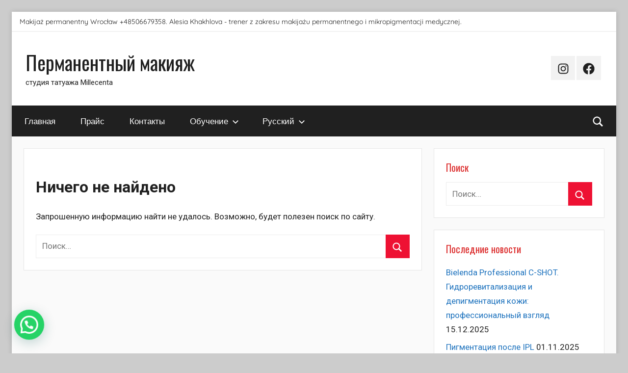

--- FILE ---
content_type: text/html; charset=UTF-8
request_url: https://millecenta.com/permanentmakeup/tag/kolor-makijazu-permanentnego-w-roznym-oswietleniu/
body_size: 22120
content:
<!DOCTYPE html>
<html lang="ru-RU">

<head>
<meta charset="UTF-8">
<meta name="viewport" content="width=device-width, initial-scale=1">
<link rel="profile" href="http://gmpg.org/xfn/11">

<style>
#wpadminbar #wp-admin-bar-wccp_free_top_button .ab-icon:before {
	content: "\f160";
	color: #02CA02;
	top: 3px;
}
#wpadminbar #wp-admin-bar-wccp_free_top_button .ab-icon {
	transform: rotate(45deg);
}
</style>
<meta name='robots' content='index, follow, max-image-preview:large, max-snippet:-1, max-video-preview:-1' />
	<style>img:is([sizes="auto" i], [sizes^="auto," i]) { contain-intrinsic-size: 3000px 1500px }</style>
	
	<!-- This site is optimized with the Yoast SEO plugin v26.6 - https://yoast.com/wordpress/plugins/seo/ -->
	<title>Archiv Kolor makijażu permanentnego w różnym oświetleniu - Перманентный макияж</title>
	<link rel="canonical" href="https://millecenta.com/permanentmakeup/tag/kolor-makijazu-permanentnego-w-roznym-oswietleniu/" />
	<meta property="og:locale" content="ru_RU" />
	<meta property="og:type" content="article" />
	<meta property="og:title" content="Archiv Kolor makijażu permanentnego w różnym oświetleniu - Перманентный макияж" />
	<meta property="og:url" content="https://millecenta.com/permanentmakeup/tag/kolor-makijazu-permanentnego-w-roznym-oswietleniu/" />
	<meta property="og:site_name" content="Перманентный макияж" />
	<meta name="twitter:card" content="summary_large_image" />
	<script type="application/ld+json" class="yoast-schema-graph">{"@context":"https://schema.org","@graph":[{"@type":"CollectionPage","@id":"https://millecenta.com/permanentmakeup/tag/kolor-makijazu-permanentnego-w-roznym-oswietleniu/","url":"https://millecenta.com/permanentmakeup/tag/kolor-makijazu-permanentnego-w-roznym-oswietleniu/","name":"Archiv Kolor makijażu permanentnego w różnym oświetleniu - Перманентный макияж","isPartOf":{"@id":"https://millecenta.com/permanentmakeup/#website"},"breadcrumb":{"@id":"https://millecenta.com/permanentmakeup/tag/kolor-makijazu-permanentnego-w-roznym-oswietleniu/#breadcrumb"},"inLanguage":"ru-RU"},{"@type":"BreadcrumbList","@id":"https://millecenta.com/permanentmakeup/tag/kolor-makijazu-permanentnego-w-roznym-oswietleniu/#breadcrumb","itemListElement":[{"@type":"ListItem","position":1,"name":"Hauptseite","item":"https://millecenta.com/permanentmakeup/"},{"@type":"ListItem","position":2,"name":"Kolor makijażu permanentnego w różnym oświetleniu"}]},{"@type":"WebSite","@id":"https://millecenta.com/permanentmakeup/#website","url":"https://millecenta.com/permanentmakeup/","name":"Перманентный макияж","description":"студия татуажа Millecenta","potentialAction":[{"@type":"SearchAction","target":{"@type":"EntryPoint","urlTemplate":"https://millecenta.com/permanentmakeup/?s={search_term_string}"},"query-input":{"@type":"PropertyValueSpecification","valueRequired":true,"valueName":"search_term_string"}}],"inLanguage":"ru-RU"}]}</script>
	<!-- / Yoast SEO plugin. -->


<link rel='dns-prefetch' href='//fonts.googleapis.com' />
<link rel="alternate" type="application/rss+xml" title="Перманентный макияж &raquo; Лента" href="https://millecenta.com/permanentmakeup/feed/" />
<link rel="alternate" type="application/rss+xml" title="Перманентный макияж &raquo; Лента комментариев" href="https://millecenta.com/permanentmakeup/comments/feed/" />
<link rel="alternate" type="application/rss+xml" title="Перманентный макияж &raquo; Лента метки Kolor makijażu permanentnego w różnym oświetleniu" href="https://millecenta.com/permanentmakeup/tag/kolor-makijazu-permanentnego-w-roznym-oswietleniu/feed/" />
<script type="text/javascript">
/* <![CDATA[ */
window._wpemojiSettings = {"baseUrl":"https:\/\/s.w.org\/images\/core\/emoji\/16.0.1\/72x72\/","ext":".png","svgUrl":"https:\/\/s.w.org\/images\/core\/emoji\/16.0.1\/svg\/","svgExt":".svg","source":{"concatemoji":"https:\/\/millecenta.com\/permanentmakeup\/wp-includes\/js\/wp-emoji-release.min.js?ver=6.8.3"}};
/*! This file is auto-generated */
!function(s,n){var o,i,e;function c(e){try{var t={supportTests:e,timestamp:(new Date).valueOf()};sessionStorage.setItem(o,JSON.stringify(t))}catch(e){}}function p(e,t,n){e.clearRect(0,0,e.canvas.width,e.canvas.height),e.fillText(t,0,0);var t=new Uint32Array(e.getImageData(0,0,e.canvas.width,e.canvas.height).data),a=(e.clearRect(0,0,e.canvas.width,e.canvas.height),e.fillText(n,0,0),new Uint32Array(e.getImageData(0,0,e.canvas.width,e.canvas.height).data));return t.every(function(e,t){return e===a[t]})}function u(e,t){e.clearRect(0,0,e.canvas.width,e.canvas.height),e.fillText(t,0,0);for(var n=e.getImageData(16,16,1,1),a=0;a<n.data.length;a++)if(0!==n.data[a])return!1;return!0}function f(e,t,n,a){switch(t){case"flag":return n(e,"\ud83c\udff3\ufe0f\u200d\u26a7\ufe0f","\ud83c\udff3\ufe0f\u200b\u26a7\ufe0f")?!1:!n(e,"\ud83c\udde8\ud83c\uddf6","\ud83c\udde8\u200b\ud83c\uddf6")&&!n(e,"\ud83c\udff4\udb40\udc67\udb40\udc62\udb40\udc65\udb40\udc6e\udb40\udc67\udb40\udc7f","\ud83c\udff4\u200b\udb40\udc67\u200b\udb40\udc62\u200b\udb40\udc65\u200b\udb40\udc6e\u200b\udb40\udc67\u200b\udb40\udc7f");case"emoji":return!a(e,"\ud83e\udedf")}return!1}function g(e,t,n,a){var r="undefined"!=typeof WorkerGlobalScope&&self instanceof WorkerGlobalScope?new OffscreenCanvas(300,150):s.createElement("canvas"),o=r.getContext("2d",{willReadFrequently:!0}),i=(o.textBaseline="top",o.font="600 32px Arial",{});return e.forEach(function(e){i[e]=t(o,e,n,a)}),i}function t(e){var t=s.createElement("script");t.src=e,t.defer=!0,s.head.appendChild(t)}"undefined"!=typeof Promise&&(o="wpEmojiSettingsSupports",i=["flag","emoji"],n.supports={everything:!0,everythingExceptFlag:!0},e=new Promise(function(e){s.addEventListener("DOMContentLoaded",e,{once:!0})}),new Promise(function(t){var n=function(){try{var e=JSON.parse(sessionStorage.getItem(o));if("object"==typeof e&&"number"==typeof e.timestamp&&(new Date).valueOf()<e.timestamp+604800&&"object"==typeof e.supportTests)return e.supportTests}catch(e){}return null}();if(!n){if("undefined"!=typeof Worker&&"undefined"!=typeof OffscreenCanvas&&"undefined"!=typeof URL&&URL.createObjectURL&&"undefined"!=typeof Blob)try{var e="postMessage("+g.toString()+"("+[JSON.stringify(i),f.toString(),p.toString(),u.toString()].join(",")+"));",a=new Blob([e],{type:"text/javascript"}),r=new Worker(URL.createObjectURL(a),{name:"wpTestEmojiSupports"});return void(r.onmessage=function(e){c(n=e.data),r.terminate(),t(n)})}catch(e){}c(n=g(i,f,p,u))}t(n)}).then(function(e){for(var t in e)n.supports[t]=e[t],n.supports.everything=n.supports.everything&&n.supports[t],"flag"!==t&&(n.supports.everythingExceptFlag=n.supports.everythingExceptFlag&&n.supports[t]);n.supports.everythingExceptFlag=n.supports.everythingExceptFlag&&!n.supports.flag,n.DOMReady=!1,n.readyCallback=function(){n.DOMReady=!0}}).then(function(){return e}).then(function(){var e;n.supports.everything||(n.readyCallback(),(e=n.source||{}).concatemoji?t(e.concatemoji):e.wpemoji&&e.twemoji&&(t(e.twemoji),t(e.wpemoji)))}))}((window,document),window._wpemojiSettings);
/* ]]> */
</script>

<link rel='stylesheet' id='donovan-theme-fonts-css' href='https://millecenta.com/permanentmakeup/wp-content/fonts/a62f25c6681e597b4abefa15d9b7e839.css?ver=20201110' type='text/css' media='all' />
<link rel='stylesheet' id='donovan-pro-custom-fonts-css' href='//fonts.googleapis.com/css?family=Roboto%3A400%2C400italic%2C700%2C700italic%7COswald%3A400%2C400italic%2C700%2C700italic%7COswald%3A400%2C400italic%2C700%2C700italic&#038;subset=latin%2Clatin-ext' type='text/css' media='all' />
<style id='wp-emoji-styles-inline-css' type='text/css'>

	img.wp-smiley, img.emoji {
		display: inline !important;
		border: none !important;
		box-shadow: none !important;
		height: 1em !important;
		width: 1em !important;
		margin: 0 0.07em !important;
		vertical-align: -0.1em !important;
		background: none !important;
		padding: 0 !important;
	}
</style>
<link rel='stylesheet' id='wp-block-library-css' href='https://millecenta.com/permanentmakeup/wp-includes/css/dist/block-library/style.min.css?ver=6.8.3' type='text/css' media='all' />
<style id='classic-theme-styles-inline-css' type='text/css'>
/*! This file is auto-generated */
.wp-block-button__link{color:#fff;background-color:#32373c;border-radius:9999px;box-shadow:none;text-decoration:none;padding:calc(.667em + 2px) calc(1.333em + 2px);font-size:1.125em}.wp-block-file__button{background:#32373c;color:#fff;text-decoration:none}
</style>
<style id='joinchat-button-style-inline-css' type='text/css'>
.wp-block-joinchat-button{border:none!important;text-align:center}.wp-block-joinchat-button figure{display:table;margin:0 auto;padding:0}.wp-block-joinchat-button figcaption{font:normal normal 400 .6em/2em var(--wp--preset--font-family--system-font,sans-serif);margin:0;padding:0}.wp-block-joinchat-button .joinchat-button__qr{background-color:#fff;border:6px solid #25d366;border-radius:30px;box-sizing:content-box;display:block;height:200px;margin:auto;overflow:hidden;padding:10px;width:200px}.wp-block-joinchat-button .joinchat-button__qr canvas,.wp-block-joinchat-button .joinchat-button__qr img{display:block;margin:auto}.wp-block-joinchat-button .joinchat-button__link{align-items:center;background-color:#25d366;border:6px solid #25d366;border-radius:30px;display:inline-flex;flex-flow:row nowrap;justify-content:center;line-height:1.25em;margin:0 auto;text-decoration:none}.wp-block-joinchat-button .joinchat-button__link:before{background:transparent var(--joinchat-ico) no-repeat center;background-size:100%;content:"";display:block;height:1.5em;margin:-.75em .75em -.75em 0;width:1.5em}.wp-block-joinchat-button figure+.joinchat-button__link{margin-top:10px}@media (orientation:landscape)and (min-height:481px),(orientation:portrait)and (min-width:481px){.wp-block-joinchat-button.joinchat-button--qr-only figure+.joinchat-button__link{display:none}}@media (max-width:480px),(orientation:landscape)and (max-height:480px){.wp-block-joinchat-button figure{display:none}}

</style>
<style id='global-styles-inline-css' type='text/css'>
:root{--wp--preset--aspect-ratio--square: 1;--wp--preset--aspect-ratio--4-3: 4/3;--wp--preset--aspect-ratio--3-4: 3/4;--wp--preset--aspect-ratio--3-2: 3/2;--wp--preset--aspect-ratio--2-3: 2/3;--wp--preset--aspect-ratio--16-9: 16/9;--wp--preset--aspect-ratio--9-16: 9/16;--wp--preset--color--black: #000000;--wp--preset--color--cyan-bluish-gray: #abb8c3;--wp--preset--color--white: #ffffff;--wp--preset--color--pale-pink: #f78da7;--wp--preset--color--vivid-red: #cf2e2e;--wp--preset--color--luminous-vivid-orange: #ff6900;--wp--preset--color--luminous-vivid-amber: #fcb900;--wp--preset--color--light-green-cyan: #7bdcb5;--wp--preset--color--vivid-green-cyan: #00d084;--wp--preset--color--pale-cyan-blue: #8ed1fc;--wp--preset--color--vivid-cyan-blue: #0693e3;--wp--preset--color--vivid-purple: #9b51e0;--wp--preset--color--primary: #ee1133;--wp--preset--color--secondary: #d5001a;--wp--preset--color--tertiary: #bb0000;--wp--preset--color--accent: #1153ee;--wp--preset--color--highlight: #eedc11;--wp--preset--color--light-gray: #f2f2f2;--wp--preset--color--gray: #666666;--wp--preset--color--dark-gray: #202020;--wp--preset--gradient--vivid-cyan-blue-to-vivid-purple: linear-gradient(135deg,rgba(6,147,227,1) 0%,rgb(155,81,224) 100%);--wp--preset--gradient--light-green-cyan-to-vivid-green-cyan: linear-gradient(135deg,rgb(122,220,180) 0%,rgb(0,208,130) 100%);--wp--preset--gradient--luminous-vivid-amber-to-luminous-vivid-orange: linear-gradient(135deg,rgba(252,185,0,1) 0%,rgba(255,105,0,1) 100%);--wp--preset--gradient--luminous-vivid-orange-to-vivid-red: linear-gradient(135deg,rgba(255,105,0,1) 0%,rgb(207,46,46) 100%);--wp--preset--gradient--very-light-gray-to-cyan-bluish-gray: linear-gradient(135deg,rgb(238,238,238) 0%,rgb(169,184,195) 100%);--wp--preset--gradient--cool-to-warm-spectrum: linear-gradient(135deg,rgb(74,234,220) 0%,rgb(151,120,209) 20%,rgb(207,42,186) 40%,rgb(238,44,130) 60%,rgb(251,105,98) 80%,rgb(254,248,76) 100%);--wp--preset--gradient--blush-light-purple: linear-gradient(135deg,rgb(255,206,236) 0%,rgb(152,150,240) 100%);--wp--preset--gradient--blush-bordeaux: linear-gradient(135deg,rgb(254,205,165) 0%,rgb(254,45,45) 50%,rgb(107,0,62) 100%);--wp--preset--gradient--luminous-dusk: linear-gradient(135deg,rgb(255,203,112) 0%,rgb(199,81,192) 50%,rgb(65,88,208) 100%);--wp--preset--gradient--pale-ocean: linear-gradient(135deg,rgb(255,245,203) 0%,rgb(182,227,212) 50%,rgb(51,167,181) 100%);--wp--preset--gradient--electric-grass: linear-gradient(135deg,rgb(202,248,128) 0%,rgb(113,206,126) 100%);--wp--preset--gradient--midnight: linear-gradient(135deg,rgb(2,3,129) 0%,rgb(40,116,252) 100%);--wp--preset--font-size--small: 13px;--wp--preset--font-size--medium: 20px;--wp--preset--font-size--large: 36px;--wp--preset--font-size--x-large: 42px;--wp--preset--spacing--20: 0.44rem;--wp--preset--spacing--30: 0.67rem;--wp--preset--spacing--40: 1rem;--wp--preset--spacing--50: 1.5rem;--wp--preset--spacing--60: 2.25rem;--wp--preset--spacing--70: 3.38rem;--wp--preset--spacing--80: 5.06rem;--wp--preset--shadow--natural: 6px 6px 9px rgba(0, 0, 0, 0.2);--wp--preset--shadow--deep: 12px 12px 50px rgba(0, 0, 0, 0.4);--wp--preset--shadow--sharp: 6px 6px 0px rgba(0, 0, 0, 0.2);--wp--preset--shadow--outlined: 6px 6px 0px -3px rgba(255, 255, 255, 1), 6px 6px rgba(0, 0, 0, 1);--wp--preset--shadow--crisp: 6px 6px 0px rgba(0, 0, 0, 1);}:where(.is-layout-flex){gap: 0.5em;}:where(.is-layout-grid){gap: 0.5em;}body .is-layout-flex{display: flex;}.is-layout-flex{flex-wrap: wrap;align-items: center;}.is-layout-flex > :is(*, div){margin: 0;}body .is-layout-grid{display: grid;}.is-layout-grid > :is(*, div){margin: 0;}:where(.wp-block-columns.is-layout-flex){gap: 2em;}:where(.wp-block-columns.is-layout-grid){gap: 2em;}:where(.wp-block-post-template.is-layout-flex){gap: 1.25em;}:where(.wp-block-post-template.is-layout-grid){gap: 1.25em;}.has-black-color{color: var(--wp--preset--color--black) !important;}.has-cyan-bluish-gray-color{color: var(--wp--preset--color--cyan-bluish-gray) !important;}.has-white-color{color: var(--wp--preset--color--white) !important;}.has-pale-pink-color{color: var(--wp--preset--color--pale-pink) !important;}.has-vivid-red-color{color: var(--wp--preset--color--vivid-red) !important;}.has-luminous-vivid-orange-color{color: var(--wp--preset--color--luminous-vivid-orange) !important;}.has-luminous-vivid-amber-color{color: var(--wp--preset--color--luminous-vivid-amber) !important;}.has-light-green-cyan-color{color: var(--wp--preset--color--light-green-cyan) !important;}.has-vivid-green-cyan-color{color: var(--wp--preset--color--vivid-green-cyan) !important;}.has-pale-cyan-blue-color{color: var(--wp--preset--color--pale-cyan-blue) !important;}.has-vivid-cyan-blue-color{color: var(--wp--preset--color--vivid-cyan-blue) !important;}.has-vivid-purple-color{color: var(--wp--preset--color--vivid-purple) !important;}.has-black-background-color{background-color: var(--wp--preset--color--black) !important;}.has-cyan-bluish-gray-background-color{background-color: var(--wp--preset--color--cyan-bluish-gray) !important;}.has-white-background-color{background-color: var(--wp--preset--color--white) !important;}.has-pale-pink-background-color{background-color: var(--wp--preset--color--pale-pink) !important;}.has-vivid-red-background-color{background-color: var(--wp--preset--color--vivid-red) !important;}.has-luminous-vivid-orange-background-color{background-color: var(--wp--preset--color--luminous-vivid-orange) !important;}.has-luminous-vivid-amber-background-color{background-color: var(--wp--preset--color--luminous-vivid-amber) !important;}.has-light-green-cyan-background-color{background-color: var(--wp--preset--color--light-green-cyan) !important;}.has-vivid-green-cyan-background-color{background-color: var(--wp--preset--color--vivid-green-cyan) !important;}.has-pale-cyan-blue-background-color{background-color: var(--wp--preset--color--pale-cyan-blue) !important;}.has-vivid-cyan-blue-background-color{background-color: var(--wp--preset--color--vivid-cyan-blue) !important;}.has-vivid-purple-background-color{background-color: var(--wp--preset--color--vivid-purple) !important;}.has-black-border-color{border-color: var(--wp--preset--color--black) !important;}.has-cyan-bluish-gray-border-color{border-color: var(--wp--preset--color--cyan-bluish-gray) !important;}.has-white-border-color{border-color: var(--wp--preset--color--white) !important;}.has-pale-pink-border-color{border-color: var(--wp--preset--color--pale-pink) !important;}.has-vivid-red-border-color{border-color: var(--wp--preset--color--vivid-red) !important;}.has-luminous-vivid-orange-border-color{border-color: var(--wp--preset--color--luminous-vivid-orange) !important;}.has-luminous-vivid-amber-border-color{border-color: var(--wp--preset--color--luminous-vivid-amber) !important;}.has-light-green-cyan-border-color{border-color: var(--wp--preset--color--light-green-cyan) !important;}.has-vivid-green-cyan-border-color{border-color: var(--wp--preset--color--vivid-green-cyan) !important;}.has-pale-cyan-blue-border-color{border-color: var(--wp--preset--color--pale-cyan-blue) !important;}.has-vivid-cyan-blue-border-color{border-color: var(--wp--preset--color--vivid-cyan-blue) !important;}.has-vivid-purple-border-color{border-color: var(--wp--preset--color--vivid-purple) !important;}.has-vivid-cyan-blue-to-vivid-purple-gradient-background{background: var(--wp--preset--gradient--vivid-cyan-blue-to-vivid-purple) !important;}.has-light-green-cyan-to-vivid-green-cyan-gradient-background{background: var(--wp--preset--gradient--light-green-cyan-to-vivid-green-cyan) !important;}.has-luminous-vivid-amber-to-luminous-vivid-orange-gradient-background{background: var(--wp--preset--gradient--luminous-vivid-amber-to-luminous-vivid-orange) !important;}.has-luminous-vivid-orange-to-vivid-red-gradient-background{background: var(--wp--preset--gradient--luminous-vivid-orange-to-vivid-red) !important;}.has-very-light-gray-to-cyan-bluish-gray-gradient-background{background: var(--wp--preset--gradient--very-light-gray-to-cyan-bluish-gray) !important;}.has-cool-to-warm-spectrum-gradient-background{background: var(--wp--preset--gradient--cool-to-warm-spectrum) !important;}.has-blush-light-purple-gradient-background{background: var(--wp--preset--gradient--blush-light-purple) !important;}.has-blush-bordeaux-gradient-background{background: var(--wp--preset--gradient--blush-bordeaux) !important;}.has-luminous-dusk-gradient-background{background: var(--wp--preset--gradient--luminous-dusk) !important;}.has-pale-ocean-gradient-background{background: var(--wp--preset--gradient--pale-ocean) !important;}.has-electric-grass-gradient-background{background: var(--wp--preset--gradient--electric-grass) !important;}.has-midnight-gradient-background{background: var(--wp--preset--gradient--midnight) !important;}.has-small-font-size{font-size: var(--wp--preset--font-size--small) !important;}.has-medium-font-size{font-size: var(--wp--preset--font-size--medium) !important;}.has-large-font-size{font-size: var(--wp--preset--font-size--large) !important;}.has-x-large-font-size{font-size: var(--wp--preset--font-size--x-large) !important;}
:where(.wp-block-post-template.is-layout-flex){gap: 1.25em;}:where(.wp-block-post-template.is-layout-grid){gap: 1.25em;}
:where(.wp-block-columns.is-layout-flex){gap: 2em;}:where(.wp-block-columns.is-layout-grid){gap: 2em;}
:root :where(.wp-block-pullquote){font-size: 1.5em;line-height: 1.6;}
</style>
<link rel='stylesheet' id='donovan-stylesheet-css' href='https://millecenta.com/permanentmakeup/wp-content/themes/donovan/style.css?ver=1.9.1' type='text/css' media='all' />
<style id='donovan-stylesheet-inline-css' type='text/css'>
.header-bar .header-content .header-date, .site-info .credit-link { position: absolute; clip: rect(1px, 1px, 1px, 1px); width: 1px; height: 1px; overflow: hidden; }
</style>
<link rel='stylesheet' id='donovan-pro-css' href='https://millecenta.com/permanentmakeup/wp-content/plugins/donovan-pro/assets/css/donovan-pro.css?ver=1.2' type='text/css' media='all' />
<style id='donovan-pro-inline-css' type='text/css'>
:root {--link-color: #1e73be;--widget-title-color: #dd3333;}:root {--text-font: "Roboto", Arial, Helvetica, sans-serif; --title-font: "Oswald", Arial, Helvetica, sans-serif; --widget-title-font: "Oswald", Arial, Helvetica, sans-serif; }
</style>
<script type="text/javascript" src="https://millecenta.com/permanentmakeup/wp-includes/js/jquery/jquery.min.js?ver=3.7.1" id="jquery-core-js"></script>
<script type="text/javascript" src="https://millecenta.com/permanentmakeup/wp-includes/js/jquery/jquery-migrate.min.js?ver=3.4.1" id="jquery-migrate-js"></script>
<script type="text/javascript" src="https://millecenta.com/permanentmakeup/wp-content/themes/donovan/assets/js/svgxuse.min.js?ver=1.2.6" id="svgxuse-js"></script>
<link rel="https://api.w.org/" href="https://millecenta.com/permanentmakeup/wp-json/" /><link rel="alternate" title="JSON" type="application/json" href="https://millecenta.com/permanentmakeup/wp-json/wp/v2/tags/4599" /><link rel="EditURI" type="application/rsd+xml" title="RSD" href="https://millecenta.com/permanentmakeup/xmlrpc.php?rsd" />
<meta name="generator" content="WordPress 6.8.3" />

		<!-- GA Google Analytics @ https://m0n.co/ga -->
		<script async src="https://www.googletagmanager.com/gtag/js?id=UA-166078278-1"></script>
		<script>
			window.dataLayer = window.dataLayer || [];
			function gtag(){dataLayer.push(arguments);}
			gtag('js', new Date());
			gtag('config', 'UA-166078278-1');
		</script>

			<script type="text/javascript" async defer data-pin-color="red"  data-pin-hover="true"
			src="https://millecenta.com/permanentmakeup/wp-content/plugins/pinterest-pin-it-button-on-image-hover-and-post/js/pinit.js"></script>
		<script id="wpcp_disable_selection" type="text/javascript">
var image_save_msg='You are not allowed to save images!';
	var no_menu_msg='Context Menu disabled!';
	var smessage = "Content is protected !!";

function disableEnterKey(e)
{
	var elemtype = e.target.tagName;
	
	elemtype = elemtype.toUpperCase();
	
	if (elemtype == "TEXT" || elemtype == "TEXTAREA" || elemtype == "INPUT" || elemtype == "PASSWORD" || elemtype == "SELECT" || elemtype == "OPTION" || elemtype == "EMBED")
	{
		elemtype = 'TEXT';
	}
	
	if (e.ctrlKey){
     var key;
     if(window.event)
          key = window.event.keyCode;     //IE
     else
          key = e.which;     //firefox (97)
    //if (key != 17) alert(key);
     if (elemtype!= 'TEXT' && (key == 97 || key == 65 || key == 67 || key == 99 || key == 88 || key == 120 || key == 26 || key == 85  || key == 86 || key == 83 || key == 43 || key == 73))
     {
		if(wccp_free_iscontenteditable(e)) return true;
		show_wpcp_message('You are not allowed to copy content or view source');
		return false;
     }else
     	return true;
     }
}


/*For contenteditable tags*/
function wccp_free_iscontenteditable(e)
{
	var e = e || window.event; // also there is no e.target property in IE. instead IE uses window.event.srcElement
  	
	var target = e.target || e.srcElement;

	var elemtype = e.target.nodeName;
	
	elemtype = elemtype.toUpperCase();
	
	var iscontenteditable = "false";
		
	if(typeof target.getAttribute!="undefined" ) iscontenteditable = target.getAttribute("contenteditable"); // Return true or false as string
	
	var iscontenteditable2 = false;
	
	if(typeof target.isContentEditable!="undefined" ) iscontenteditable2 = target.isContentEditable; // Return true or false as boolean

	if(target.parentElement.isContentEditable) iscontenteditable2 = true;
	
	if (iscontenteditable == "true" || iscontenteditable2 == true)
	{
		if(typeof target.style!="undefined" ) target.style.cursor = "text";
		
		return true;
	}
}

////////////////////////////////////
function disable_copy(e)
{	
	var e = e || window.event; // also there is no e.target property in IE. instead IE uses window.event.srcElement
	
	var elemtype = e.target.tagName;
	
	elemtype = elemtype.toUpperCase();
	
	if (elemtype == "TEXT" || elemtype == "TEXTAREA" || elemtype == "INPUT" || elemtype == "PASSWORD" || elemtype == "SELECT" || elemtype == "OPTION" || elemtype == "EMBED")
	{
		elemtype = 'TEXT';
	}
	
	if(wccp_free_iscontenteditable(e)) return true;
	
	var isSafari = /Safari/.test(navigator.userAgent) && /Apple Computer/.test(navigator.vendor);
	
	var checker_IMG = '';
	if (elemtype == "IMG" && checker_IMG == 'checked' && e.detail >= 2) {show_wpcp_message(alertMsg_IMG);return false;}
	if (elemtype != "TEXT")
	{
		if (smessage !== "" && e.detail == 2)
			show_wpcp_message(smessage);
		
		if (isSafari)
			return true;
		else
			return false;
	}	
}

//////////////////////////////////////////
function disable_copy_ie()
{
	var e = e || window.event;
	var elemtype = window.event.srcElement.nodeName;
	elemtype = elemtype.toUpperCase();
	if(wccp_free_iscontenteditable(e)) return true;
	if (elemtype == "IMG") {show_wpcp_message(alertMsg_IMG);return false;}
	if (elemtype != "TEXT" && elemtype != "TEXTAREA" && elemtype != "INPUT" && elemtype != "PASSWORD" && elemtype != "SELECT" && elemtype != "OPTION" && elemtype != "EMBED")
	{
		return false;
	}
}	
function reEnable()
{
	return true;
}
document.onkeydown = disableEnterKey;
document.onselectstart = disable_copy_ie;
if(navigator.userAgent.indexOf('MSIE')==-1)
{
	document.onmousedown = disable_copy;
	document.onclick = reEnable;
}
function disableSelection(target)
{
    //For IE This code will work
    if (typeof target.onselectstart!="undefined")
    target.onselectstart = disable_copy_ie;
    
    //For Firefox This code will work
    else if (typeof target.style.MozUserSelect!="undefined")
    {target.style.MozUserSelect="none";}
    
    //All other  (ie: Opera) This code will work
    else
    target.onmousedown=function(){return false}
    target.style.cursor = "default";
}
//Calling the JS function directly just after body load
window.onload = function(){disableSelection(document.body);};

//////////////////special for safari Start////////////////
var onlongtouch;
var timer;
var touchduration = 1000; //length of time we want the user to touch before we do something

var elemtype = "";
function touchstart(e) {
	var e = e || window.event;
  // also there is no e.target property in IE.
  // instead IE uses window.event.srcElement
  	var target = e.target || e.srcElement;
	
	elemtype = window.event.srcElement.nodeName;
	
	elemtype = elemtype.toUpperCase();
	
	if(!wccp_pro_is_passive()) e.preventDefault();
	if (!timer) {
		timer = setTimeout(onlongtouch, touchduration);
	}
}

function touchend() {
    //stops short touches from firing the event
    if (timer) {
        clearTimeout(timer);
        timer = null;
    }
	onlongtouch();
}

onlongtouch = function(e) { //this will clear the current selection if anything selected
	
	if (elemtype != "TEXT" && elemtype != "TEXTAREA" && elemtype != "INPUT" && elemtype != "PASSWORD" && elemtype != "SELECT" && elemtype != "EMBED" && elemtype != "OPTION")	
	{
		if (window.getSelection) {
			if (window.getSelection().empty) {  // Chrome
			window.getSelection().empty();
			} else if (window.getSelection().removeAllRanges) {  // Firefox
			window.getSelection().removeAllRanges();
			}
		} else if (document.selection) {  // IE?
			document.selection.empty();
		}
		return false;
	}
};

document.addEventListener("DOMContentLoaded", function(event) { 
    window.addEventListener("touchstart", touchstart, false);
    window.addEventListener("touchend", touchend, false);
});

function wccp_pro_is_passive() {

  var cold = false,
  hike = function() {};

  try {
	  const object1 = {};
  var aid = Object.defineProperty(object1, 'passive', {
  get() {cold = true}
  });
  window.addEventListener('test', hike, aid);
  window.removeEventListener('test', hike, aid);
  } catch (e) {}

  return cold;
}
/*special for safari End*/
</script>
<style>
.unselectable
{
-moz-user-select:none;
-webkit-user-select:none;
cursor: default;
}
html
{
-webkit-touch-callout: none;
-webkit-user-select: none;
-khtml-user-select: none;
-moz-user-select: none;
-ms-user-select: none;
user-select: none;
-webkit-tap-highlight-color: rgba(0,0,0,0);
}
</style>
<script id="wpcp_css_disable_selection" type="text/javascript">
var e = document.getElementsByTagName('body')[0];
if(e)
{
	e.setAttribute('unselectable',"on");
}
</script>
<style type="text/css">.recentcomments a{display:inline !important;padding:0 !important;margin:0 !important;}</style><link rel="icon" href="https://millecenta.com/permanentmakeup/wp-content/uploads/2019/02/cropped-IMG_0429-150x150.jpg" sizes="32x32" />
<link rel="icon" href="https://millecenta.com/permanentmakeup/wp-content/uploads/2019/02/cropped-IMG_0429-300x300.jpg" sizes="192x192" />
<link rel="apple-touch-icon" href="https://millecenta.com/permanentmakeup/wp-content/uploads/2019/02/cropped-IMG_0429-300x300.jpg" />
<meta name="msapplication-TileImage" content="https://millecenta.com/permanentmakeup/wp-content/uploads/2019/02/cropped-IMG_0429-300x300.jpg" />
</head>

<body class="archive tag tag-kolor-makijazu-permanentnego-w-roznym-oswietleniu tag-4599 wp-embed-responsive wp-theme-donovan unselectable boxed-theme-layout blog-grid-layout hfeed">

	<div id="page" class="site">
		<a class="skip-link screen-reader-text" href="#content">Перейти к содержимому</a>

		
			<div id="header-top" class="header-bar-wrap">

				<div id="header-bar" class="header-bar container clearfix">

					
						<div class="header-content">

							
								<span class="header-text">Makijaż permanentny Wrocław +48506679358. Alesia Khakhlova - trener z zakresu makijażu permanentnego i mikropigmentacji medycznej.</span>

							
						</div>

					
				</div>

			</div>

		
		
		<header id="masthead" class="site-header clearfix" role="banner">

			<div class="header-main container clearfix">

				<div id="logo" class="site-branding clearfix">

										
			<p class="site-title"><a href="https://millecenta.com/permanentmakeup/" rel="home">Перманентный макияж</a></p>

							
			<p class="site-description">студия татуажа Millecenta</p>

			
				</div><!-- .site-branding -->

				
	<div id="header-social-icons" class="header-social-menu donovan-social-menu clearfix">

		<ul id="menu-social-network" class="social-icons-menu"><li id="menu-item-27" class="menu-item menu-item-type-custom menu-item-object-custom menu-item-27"><a href="https://www.instagram.com/pmu.school.online"><span class="screen-reader-text">Instagram</span><svg class="icon icon-instagram" aria-hidden="true" role="img"> <use xlink:href="https://millecenta.com/permanentmakeup/wp-content/themes/donovan/assets/icons/social-icons.svg?ver=20240124#icon-instagram"></use> </svg></a></li>
<li id="menu-item-28" class="menu-item menu-item-type-custom menu-item-object-custom menu-item-28"><a href="https://facebook.com/pmu.school.online"><span class="screen-reader-text">Facebook</span><svg class="icon icon-facebook" aria-hidden="true" role="img"> <use xlink:href="https://millecenta.com/permanentmakeup/wp-content/themes/donovan/assets/icons/social-icons.svg?ver=20240124#icon-facebook"></use> </svg></a></li>
</ul>
	</div>


			</div><!-- .header-main -->

			

	<div id="main-navigation-wrap" class="primary-navigation-wrap">

		<div id="main-navigation-container" class="primary-navigation-container container">

			
			<div class="header-search">

				<a class="header-search-icon">
					<svg class="icon icon-search" aria-hidden="true" role="img"> <use xlink:href="https://millecenta.com/permanentmakeup/wp-content/themes/donovan/assets/icons/genericons-neue.svg#search"></use> </svg>					<span class="screen-reader-text">Поиск</span>
				</a>

				<div class="header-search-form">
					
<form role="search" method="get" class="search-form" action="https://millecenta.com/permanentmakeup/">
	<label>
		<span class="screen-reader-text">Найти:</span>
		<input type="search" class="search-field"
			placeholder="Поиск&hellip;"
			value="" name="s"
			title="Найти:" />
	</label>
	<button type="submit" class="search-submit">
		<svg class="icon icon-search" aria-hidden="true" role="img"> <use xlink:href="https://millecenta.com/permanentmakeup/wp-content/themes/donovan/assets/icons/genericons-neue.svg#search"></use> </svg>		<span class="screen-reader-text">Поиск</span>
	</button>
</form>
				</div>

			</div>

		
			<button class="primary-menu-toggle menu-toggle" aria-controls="primary-menu" aria-expanded="false" >
				<svg class="icon icon-menu" aria-hidden="true" role="img"> <use xlink:href="https://millecenta.com/permanentmakeup/wp-content/themes/donovan/assets/icons/genericons-neue.svg#menu"></use> </svg><svg class="icon icon-close" aria-hidden="true" role="img"> <use xlink:href="https://millecenta.com/permanentmakeup/wp-content/themes/donovan/assets/icons/genericons-neue.svg#close"></use> </svg>				<span class="menu-toggle-text">Меню</span>
			</button>

			<div class="primary-navigation">

				<nav id="site-navigation" class="main-navigation" role="navigation"  aria-label="Основное меню">

					<ul id="primary-menu" class="menu"><li id="menu-item-12199" class="menu-item menu-item-type-custom menu-item-object-custom menu-item-home menu-item-12199"><a href="https://millecenta.com/permanentmakeup/">Главная</a></li>
<li id="menu-item-12201" class="menu-item menu-item-type-post_type menu-item-object-page menu-item-12201"><a href="https://millecenta.com/permanentmakeup/prajs-makiyazh-permanentny/">Прайс</a></li>
<li id="menu-item-12202" class="menu-item menu-item-type-post_type menu-item-object-page menu-item-12202"><a href="https://millecenta.com/permanentmakeup/%d0%9a%d0%be%d0%bd%d1%82%d0%b0%d0%ba%d1%82%d1%8b-millecenta-studio/">Контакты</a></li>
<li id="menu-item-12203" class="menu-item menu-item-type-taxonomy menu-item-object-category menu-item-has-children menu-item-12203"><a href="https://millecenta.com/permanentmakeup/category/pmu-school-online-ru/">Обучение<svg class="icon icon-expand" aria-hidden="true" role="img"> <use xlink:href="https://millecenta.com/permanentmakeup/wp-content/themes/donovan/assets/icons/genericons-neue.svg#expand"></use> </svg></a>
<ul class="sub-menu">
	<li id="menu-item-12204" class="menu-item menu-item-type-post_type menu-item-object-page menu-item-12204"><a href="https://millecenta.com/permanentmakeup/students-millecenta-school/">PMU Студенты</a></li>
</ul>
</li>
<li id="menu-item-12192" class="pll-parent-menu-item menu-item menu-item-type-custom menu-item-object-custom current-menu-parent menu-item-has-children menu-item-12192"><a href="#pll_switcher"><span style="margin-left:0.3em;">Русский</span><svg class="icon icon-expand" aria-hidden="true" role="img"> <use xlink:href="https://millecenta.com/permanentmakeup/wp-content/themes/donovan/assets/icons/genericons-neue.svg#expand"></use> </svg></a>
<ul class="sub-menu">
	<li id="menu-item-12192-ru" class="lang-item lang-item-2117 lang-item-ru current-lang lang-item-first menu-item menu-item-type-custom menu-item-object-custom menu-item-12192-ru"><a href="https://millecenta.com/permanentmakeup/tag/kolor-makijazu-permanentnego-w-roznym-oswietleniu/" hreflang="ru-RU" lang="ru-RU"><span style="margin-left:0.3em;">Русский</span></a></li>
</ul>
</li>
</ul>				</nav><!-- #site-navigation -->

			</div><!-- .primary-navigation -->

		</div>

	</div>



			
			
		</header><!-- #masthead -->

		
		<div id="content" class="site-content container">

			
	<div id="primary" class="content-archive content-area">
		<main id="main" class="site-main" role="main">

		
<section class="no-results not-found type-page">

	<header class="entry-header">

		<h1 class="page-title">Ничего не найдено</h1>

	</header><!-- .entry-header -->

	<div class="entry-content clearfix">

		
			<p>Запрошенную информацию найти не удалось. Возможно, будет полезен поиск по сайту.</p>
			
<form role="search" method="get" class="search-form" action="https://millecenta.com/permanentmakeup/">
	<label>
		<span class="screen-reader-text">Найти:</span>
		<input type="search" class="search-field"
			placeholder="Поиск&hellip;"
			value="" name="s"
			title="Найти:" />
	</label>
	<button type="submit" class="search-submit">
		<svg class="icon icon-search" aria-hidden="true" role="img"> <use xlink:href="https://millecenta.com/permanentmakeup/wp-content/themes/donovan/assets/icons/genericons-neue.svg#search"></use> </svg>		<span class="screen-reader-text">Поиск</span>
	</button>
</form>

	</div><!-- .entry-content -->

</section><!-- .no-results -->

		</main><!-- #main -->
	</div><!-- #primary -->


	<section id="secondary" class="sidebar widget-area clearfix" role="complementary">

		<section id="search-2" class="widget widget_search"><h4 class="widget-title">Поиск</h4>
<form role="search" method="get" class="search-form" action="https://millecenta.com/permanentmakeup/">
	<label>
		<span class="screen-reader-text">Найти:</span>
		<input type="search" class="search-field"
			placeholder="Поиск&hellip;"
			value="" name="s"
			title="Найти:" />
	</label>
	<button type="submit" class="search-submit">
		<svg class="icon icon-search" aria-hidden="true" role="img"> <use xlink:href="https://millecenta.com/permanentmakeup/wp-content/themes/donovan/assets/icons/genericons-neue.svg#search"></use> </svg>		<span class="screen-reader-text">Поиск</span>
	</button>
</form>
</section>
		<section id="recent-posts-2" class="widget widget_recent_entries">
		<h4 class="widget-title">Последние новости</h4>
		<ul>
											<li>
					<a href="https://millecenta.com/permanentmakeup/bielenda-prof-c-shot/">Bielenda Professional C-SHOT. Гидроревитализация и депигментация кожи: профессиональный взгляд</a>
											<span class="post-date">15.12.2025</span>
									</li>
											<li>
					<a href="https://millecenta.com/permanentmakeup/pigmentaciya-posle-ipl/">Пигментация после  IPL</a>
											<span class="post-date">01.11.2025</span>
									</li>
											<li>
					<a href="https://millecenta.com/permanentmakeup/dermopigmentatsiya-areoly-iskusstvo/">Дермопигментация ареолы как искусство в мировой живописи</a>
											<span class="post-date">29.07.2025</span>
									</li>
											<li>
					<a href="https://millecenta.com/permanentmakeup/menstruatsiya-kogda-luchshe-otlozhit-protseduru/">Менструация – когда лучше отложить процедуру?</a>
											<span class="post-date">22.07.2025</span>
									</li>
											<li>
					<a href="https://millecenta.com/permanentmakeup/permanentnyj-makiyazh-gub-wroclaw/">Перманентный макияж губ Вроцлав</a>
											<span class="post-date">27.05.2025</span>
									</li>
					</ul>

		</section><section id="recent-comments-2" class="widget widget_recent_comments"><h4 class="widget-title">Последние коментарии</h4><ul id="recentcomments"><li class="recentcomments"><span class="comment-author-link"><a href="http://millecenta.com" class="url" rel="ugc">Алеся Хохлова</a></span> к записи <a href="https://millecenta.com/permanentmakeup/%d0%b8%d0%bd%d0%b2%d0%b5%d1%80%d1%81%d0%b8%d1%8f-%d0%bf%d0%b8%d0%b3%d0%bc%d0%b5%d0%bd%d1%82%d0%be%d0%b2/#comment-26937">Инверсия пигмента. Удаление татуажа, колористика пигментов</a></li><li class="recentcomments"><span class="comment-author-link"><a href="https://millecenta.com/permanentmakeup/pl/przebarwienia-po-zabiegach-ipl/" class="url" rel="ugc">Przebarwienia po zabiegach IPL - Permanentny makijaż</a></span> к записи <a href="https://millecenta.com/permanentmakeup/kak-izbavitsya-ot-pigmentacii/#comment-26901">Как избавиться от пигментации?</a></li><li class="recentcomments"><span class="comment-author-link">Анастасия</span> к записи <a href="https://millecenta.com/permanentmakeup/%d0%b8%d0%bd%d0%b2%d0%b5%d1%80%d1%81%d0%b8%d1%8f-%d0%bf%d0%b8%d0%b3%d0%bc%d0%b5%d0%bd%d1%82%d0%be%d0%b2/#comment-26897">Инверсия пигмента. Удаление татуажа, колористика пигментов</a></li><li class="recentcomments"><span class="comment-author-link"><a href="https://millecenta.com/permanentmakeup/pigmentaciya-posle-ipl/" class="url" rel="ugc">Пигментация после IPL - Перманентный макияж</a></span> к записи <a href="https://millecenta.com/permanentmakeup/dermopigmentaciya-areoly-podgotovka/#comment-26823">Подготовка к процедуре ДЕРМОПИГМЕНТАЦИЯ ареолы</a></li><li class="recentcomments"><span class="comment-author-link"><a href="https://millecenta.com/permanentmakeup/pigmentaciya-posle-ipl/" class="url" rel="ugc">Пигментация после IPL - Перманентный макияж</a></span> к записи <a href="https://millecenta.com/permanentmakeup/kak-izbavitsya-ot-pigmentacii/#comment-26821">Как избавиться от пигментации?</a></li></ul></section><section id="categories-2" class="widget widget_categories"><h4 class="widget-title">Категории</h4>
			<ul>
					<li class="cat-item cat-item-268"><a href="https://millecenta.com/permanentmakeup/category/inkject-%d1%82%d0%b5%d1%85%d0%bd%d0%b8%d0%ba%d0%b0/">INKJECT техника</a> (22)
</li>
	<li class="cat-item cat-item-9"><a href="https://millecenta.com/permanentmakeup/category/pmu-school-online-ru/">PMU School Online | MILLECENTA (RU)</a> (72)
</li>
	<li class="cat-item cat-item-267"><a href="https://millecenta.com/permanentmakeup/category/%d1%80%d0%b5%d0%ba%d0%be%d0%bd%d1%81%d1%82%d1%80%d1%83%d0%ba%d1%86%d0%b8%d1%8f-%d1%88%d1%80%d0%b0%d0%bc%d0%be%d0%b2/">Pеконструкция шрамов</a> (13)
</li>
	<li class="cat-item cat-item-106"><a href="https://millecenta.com/permanentmakeup/category/%d0%b2%d0%be%d0%bf%d1%80%d0%be%d1%81-%d0%be%d1%82%d0%b2%d0%b5%d1%82-%d0%ba%d0%bb%d0%b8%d0%b5%d0%bd%d1%82%d1%83/">Вопрос-ответ клиенту</a> (62)
</li>
	<li class="cat-item cat-item-91"><a href="https://millecenta.com/permanentmakeup/category/%d0%b8%d1%81%d0%bf%d1%80%d0%b0%d0%b2%d0%bb%d0%b5%d0%bd%d0%b8%d0%b5-%d1%82%d0%b0%d1%82%d1%83%d0%b0%d0%b6%d0%b0/">Исправление татуажа</a> (31)
</li>
	<li class="cat-item cat-item-282"><a href="https://millecenta.com/permanentmakeup/category/%d0%ba%d0%be%d0%bb%d0%be%d1%80%d0%b8%d1%81%d1%82%d0%b8%d0%ba%d0%b0-%d0%b2-%d0%bf%d0%b5%d1%80%d0%bc%d0%b0%d0%bd%d0%b5%d0%bd%d1%82%d0%bd%d0%be%d0%bc-%d0%bc%d0%b0%d0%ba%d0%b8%d1%8f%d0%b6%d0%b5/">Колористика в перманентном макияже</a> (30)
</li>
	<li class="cat-item cat-item-298"><a href="https://millecenta.com/permanentmakeup/category/%d0%bb%d0%b5%d1%87%d0%b5%d0%bd%d0%b8%d0%b5-%d0%b3%d1%80%d0%b8%d0%b1%d0%ba%d0%b0-%d0%bd%d0%b0-%d0%bd%d0%be%d0%b3%d1%82%d1%8f%d1%85/">Лечение грибка</a> (2)
</li>
	<li class="cat-item cat-item-1"><a href="https://millecenta.com/permanentmakeup/category/%d0%be%d0%b1%d0%be-%d0%b2%d1%81%d1%91%d0%bc/">Обо всём</a> (45)
</li>
	<li class="cat-item cat-item-476"><a href="https://millecenta.com/permanentmakeup/category/%d0%be%d0%b1%d0%be-%d0%bc%d0%bd%d0%b5/">Обо мне</a> (12)
</li>
	<li class="cat-item cat-item-604"><a href="https://millecenta.com/permanentmakeup/category/%d0%be%d0%b1%d0%be%d1%80%d1%83%d0%b4%d0%be%d0%b2%d0%b0%d0%bd%d0%b8%d0%b5-%d0%b4%d0%bb%d1%8f-%d0%bf%d0%b5%d1%80%d0%bc%d0%b0%d0%bd%d0%b5%d0%bd%d1%82%d0%bd%d0%be%d0%b3%d0%be-%d0%bc%d0%b0%d0%ba%d0%b8/">Оборудование для перманентного макияжа</a> (2)
</li>
	<li class="cat-item cat-item-453"><a href="https://millecenta.com/permanentmakeup/category/%d0%be%d0%b1%d1%83%d1%87%d0%b5%d0%bd%d0%b8%d0%b5-%d0%bb%d0%b0%d0%b7%d0%b5%d1%80%d0%bd%d0%be%d0%bc%d1%83-%d1%83%d0%b4%d0%b0%d0%bb%d0%b5%d0%bd%d0%b8%d1%8e/">Обучение лазерному удалению</a> (18)
</li>
	<li class="cat-item cat-item-4"><a href="https://millecenta.com/permanentmakeup/category/%d0%bf%d0%b5%d1%80%d0%bc%d0%b0%d0%bd%d0%b5%d0%bd%d1%82%d0%bd%d1%8b%d0%b9-%d0%bc%d0%b0%d0%ba%d0%b8%d1%8f%d0%b6/">Перманентный макияж</a> (86)
<ul class='children'>
	<li class="cat-item cat-item-74"><a href="https://millecenta.com/permanentmakeup/category/%d0%bf%d0%b5%d1%80%d0%bc%d0%b0%d0%bd%d0%b5%d0%bd%d1%82%d0%bd%d1%8b%d0%b9-%d0%bc%d0%b0%d0%ba%d0%b8%d1%8f%d0%b6/%d0%b4%d0%b5%d1%80%d0%bc%d0%be%d0%bf%d0%b8%d0%b3%d0%bc%d0%b5%d0%bd%d1%82%d0%b0%d1%86%d0%b8%d1%8f-%d0%b0%d1%80%d0%b5%d0%be%d0%bb%d1%8b/">Дермопигментация ареолы</a> (12)
</li>
	<li class="cat-item cat-item-7"><a href="https://millecenta.com/permanentmakeup/category/%d0%bf%d0%b5%d1%80%d0%bc%d0%b0%d0%bd%d0%b5%d0%bd%d1%82%d0%bd%d1%8b%d0%b9-%d0%bc%d0%b0%d0%ba%d0%b8%d1%8f%d0%b6/%d1%82%d0%b0%d1%82%d1%83%d0%b0%d0%b6-%d0%b1%d1%80%d0%be%d0%b2%d0%b5%d0%b9/">татуаж бровей</a> (16)
</li>
	<li class="cat-item cat-item-8"><a href="https://millecenta.com/permanentmakeup/category/%d0%bf%d0%b5%d1%80%d0%bc%d0%b0%d0%bd%d0%b5%d0%bd%d1%82%d0%bd%d1%8b%d0%b9-%d0%bc%d0%b0%d0%ba%d0%b8%d1%8f%d0%b6/%d1%82%d0%b0%d1%82%d1%83%d0%b0%d0%b6-%d0%b2%d0%b5%d0%ba/">татуаж век</a> (9)
</li>
	<li class="cat-item cat-item-6"><a href="https://millecenta.com/permanentmakeup/category/%d0%bf%d0%b5%d1%80%d0%bc%d0%b0%d0%bd%d0%b5%d0%bd%d1%82%d0%bd%d1%8b%d0%b9-%d0%bc%d0%b0%d0%ba%d0%b8%d1%8f%d0%b6/%d1%82%d0%b0%d1%82%d1%83%d0%b0%d0%b6-%d0%b3%d1%83%d0%b1/">татуаж губ</a> (29)
</li>
	<li class="cat-item cat-item-5"><a href="https://millecenta.com/permanentmakeup/category/%d0%bf%d0%b5%d1%80%d0%bc%d0%b0%d0%bd%d0%b5%d0%bd%d1%82%d0%bd%d1%8b%d0%b9-%d0%bc%d0%b0%d0%ba%d0%b8%d1%8f%d0%b6/%d1%83%d0%b4%d0%b0%d0%bb%d0%b5%d0%bd%d0%b8%d0%b5-%d1%82%d0%b0%d1%82%d1%83%d0%b0%d0%b6%d0%b0/">удаление татуажа</a> (24)
</li>
</ul>
</li>
	<li class="cat-item cat-item-367"><a href="https://millecenta.com/permanentmakeup/category/%d0%bf%d0%be%d1%80%d1%82%d1%84%d0%be%d0%bb%d0%b8%d0%be/">Портфолио</a> (41)
</li>
	<li class="cat-item cat-item-1252"><a href="https://millecenta.com/permanentmakeup/category/%d1%80%d0%b5%d0%bc%d1%83%d0%b2%d0%b5%d1%80-%d0%b8%d0%bd%d1%81%d1%82%d1%83%d0%ba%d1%86%d0%b8%d0%b8/">Ремувер (инструкции)</a> (9)
</li>
	<li class="cat-item cat-item-93"><a href="https://millecenta.com/permanentmakeup/category/%d1%83%d0%b4%d0%b0%d0%bb%d0%b5%d0%bd%d0%b8%d0%b5-%d0%bb%d0%b0%d0%b7%d0%b5%d1%80%d0%be%d0%bc/">Удаление лазером</a> (25)
</li>
			</ul>

			</section><section id="tag_cloud-3" class="widget widget_tag_cloud"><h4 class="widget-title">Метки</h4><div class="tagcloud"><a href="https://millecenta.com/permanentmakeup/tag/ink-technique/" class="tag-cloud-link tag-link-257 tag-link-position-1" style="font-size: 11.5pt;" aria-label="INK-TECHNIQUE (5 элементов)">INK-TECHNIQUE<span class="tag-link-count"> (5)</span></a>
<a href="https://millecenta.com/permanentmakeup/tag/inkject/" class="tag-cloud-link tag-link-258 tag-link-position-2" style="font-size: 9.9444444444444pt;" aria-label="INKJECT (4 элемента)">INKJECT<span class="tag-link-count"> (4)</span></a>
<a href="https://millecenta.com/permanentmakeup/tag/inkject-technique-reconstruction-of-scars/" class="tag-cloud-link tag-link-269 tag-link-position-3" style="font-size: 9.9444444444444pt;" aria-label="INKJECT TECHNIQUE: reconstruction of scars (4 элемента)">INKJECT TECHNIQUE: reconstruction of scars<span class="tag-link-count"> (4)</span></a>
<a href="https://millecenta.com/permanentmakeup/tag/millecenta/" class="tag-cloud-link tag-link-39 tag-link-position-4" style="font-size: 17.916666666667pt;" aria-label="millecenta (12 элементов)">millecenta<span class="tag-link-count"> (12)</span></a>
<a href="https://millecenta.com/permanentmakeup/tag/millecentaminsk/" class="tag-cloud-link tag-link-40 tag-link-position-5" style="font-size: 14.805555555556pt;" aria-label="millecentaminsk (8 элементов)">millecentaminsk<span class="tag-link-count"> (8)</span></a>
<a href="https://millecenta.com/permanentmakeup/tag/millecentapm/" class="tag-cloud-link tag-link-259 tag-link-position-6" style="font-size: 13.833333333333pt;" aria-label="millecentapm (7 элементов)">millecentapm<span class="tag-link-count"> (7)</span></a>
<a href="https://millecenta.com/permanentmakeup/tag/permanentmakeuplips/" class="tag-cloud-link tag-link-24 tag-link-position-7" style="font-size: 8pt;" aria-label="permanentmakeuplips (3 элемента)">permanentmakeuplips<span class="tag-link-count"> (3)</span></a>
<a href="https://millecenta.com/permanentmakeup/tag/%d0%b0%d0%bb%d0%b5%d1%81%d1%8f-%d1%85%d0%be%d1%85%d0%bb%d0%be%d0%b2%d0%b0/" class="tag-cloud-link tag-link-317 tag-link-position-8" style="font-size: 12.861111111111pt;" aria-label="Алеся Хохлова (6 элементов)">Алеся Хохлова<span class="tag-link-count"> (6)</span></a>
<a href="https://millecenta.com/permanentmakeup/tag/%d1%85%d0%be%d1%85%d0%bb%d0%be%d0%b2%d0%b0-%d0%bf%d0%b5%d1%80%d0%bc%d0%b0%d0%bd%d0%b5%d0%bd%d1%82/" class="tag-cloud-link tag-link-67 tag-link-position-9" style="font-size: 9.9444444444444pt;" aria-label="Хохлова перманент (4 элемента)">Хохлова перманент<span class="tag-link-count"> (4)</span></a>
<a href="https://millecenta.com/permanentmakeup/tag/%d0%b3%d1%83%d0%b1%d1%8b/" class="tag-cloud-link tag-link-88 tag-link-position-10" style="font-size: 9.9444444444444pt;" aria-label="губы (4 элемента)">губы<span class="tag-link-count"> (4)</span></a>
<a href="https://millecenta.com/permanentmakeup/tag/%d0%b4%d0%b5%d1%80%d0%bc%d0%be%d0%bf%d0%b8%d0%b3%d0%bc%d0%b5%d0%bd%d1%82%d0%b0%d1%86%d0%b8%d1%8f-%d0%b0%d1%80%d0%b5%d0%be%d0%bb%d1%8b/" class="tag-cloud-link tag-link-78 tag-link-position-11" style="font-size: 11.5pt;" aria-label="дермопигментация ареолы (5 элементов)">дермопигментация ареолы<span class="tag-link-count"> (5)</span></a>
<a href="https://millecenta.com/permanentmakeup/tag/%d0%b8%d1%81%d0%bf%d1%80%d0%b0%d0%b2%d0%bb%d0%b5%d0%bd%d0%b8%d0%b5-%d0%b3%d1%83%d0%b1/" class="tag-cloud-link tag-link-22 tag-link-position-12" style="font-size: 8pt;" aria-label="исправление губ (3 элемента)">исправление губ<span class="tag-link-count"> (3)</span></a>
<a href="https://millecenta.com/permanentmakeup/tag/%d0%b8%d1%81%d0%bf%d1%80%d0%b0%d0%b2%d0%bb%d0%b5%d0%bd%d0%b8%d0%b5-%d0%bd%d0%b5%d1%83%d0%b4%d0%b0%d1%87%d0%bd%d0%be%d0%b3%d0%be-%d0%bf%d0%b5%d1%80%d0%bc%d0%b0%d0%bd%d0%b5%d0%bd%d1%82%d0%bd%d0%be%d0%b3/" class="tag-cloud-link tag-link-49 tag-link-position-13" style="font-size: 16.555555555556pt;" aria-label="исправление неудачного перманентного макияжа (10 элементов)">исправление неудачного перманентного макияжа<span class="tag-link-count"> (10)</span></a>
<a href="https://millecenta.com/permanentmakeup/tag/%d0%b8%d1%81%d0%bf%d1%80%d0%b0%d0%b2%d0%bb%d0%b5%d0%bd%d0%b8%d0%b5-%d0%bf%d0%b5%d1%80%d0%bc%d0%b0%d0%bd%d0%b5%d0%bd%d1%82%d0%b0/" class="tag-cloud-link tag-link-181 tag-link-position-14" style="font-size: 11.5pt;" aria-label="исправление перманента (5 элементов)">исправление перманента<span class="tag-link-count"> (5)</span></a>
<a href="https://millecenta.com/permanentmakeup/tag/%d0%b8%d1%81%d0%bf%d1%80%d0%b0%d0%b2%d0%bb%d0%b5%d0%bd%d0%b8%d0%b5-%d0%bf%d0%b5%d1%80%d0%bc%d0%b0%d0%bd%d0%b5%d0%bd%d1%82%d0%bd%d0%be%d0%b3%d0%be-%d0%bc%d0%b0%d0%ba%d0%b8%d1%8f%d0%b6%d0%b0/" class="tag-cloud-link tag-link-41 tag-link-position-15" style="font-size: 22pt;" aria-label="исправление перманентного макияжа (20 элементов)">исправление перманентного макияжа<span class="tag-link-count"> (20)</span></a>
<a href="https://millecenta.com/permanentmakeup/tag/%d0%b8%d1%81%d0%bf%d1%80%d0%b0%d0%b2%d0%bb%d0%b5%d0%bd%d0%b8%d0%b5-%d1%82%d0%b0%d1%82%d1%83%d0%b0%d0%b6%d0%b0/" class="tag-cloud-link tag-link-160 tag-link-position-16" style="font-size: 12.861111111111pt;" aria-label="исправление татуажа (6 элементов)">исправление татуажа<span class="tag-link-count"> (6)</span></a>
<a href="https://millecenta.com/permanentmakeup/tag/%d0%b8%d1%81%d0%bf%d1%80%d0%b0%d0%b2%d0%bb%d0%b5%d0%bd%d0%b8%d0%b5-%d1%84%d0%be%d1%80%d0%bc%d1%8b-%d0%b3%d1%83%d0%b1/" class="tag-cloud-link tag-link-44 tag-link-position-17" style="font-size: 12.861111111111pt;" aria-label="исправление формы губ (6 элементов)">исправление формы губ<span class="tag-link-count"> (6)</span></a>
<a href="https://millecenta.com/permanentmakeup/tag/%d0%b8%d1%81%d0%bf%d1%80%d0%b0%d0%b2%d0%bb%d0%b5%d0%bd%d0%b8%d0%b5-%d1%88%d1%80%d0%b0%d0%bc%d0%be%d0%b2/" class="tag-cloud-link tag-link-153 tag-link-position-18" style="font-size: 9.9444444444444pt;" aria-label="исправление шрамов (4 элемента)">исправление шрамов<span class="tag-link-count"> (4)</span></a>
<a href="https://millecenta.com/permanentmakeup/tag/%d0%ba%d0%b0%d0%bc%d1%83%d1%84%d0%bb%d1%8f%d0%b6-%d1%88%d1%80%d0%b0%d0%bc%d0%be%d0%b2/" class="tag-cloud-link tag-link-80 tag-link-position-19" style="font-size: 9.9444444444444pt;" aria-label="камуфляж шрамов (4 элемента)">камуфляж шрамов<span class="tag-link-count"> (4)</span></a>
<a href="https://millecenta.com/permanentmakeup/tag/%d0%ba%d0%b0%d1%87%d0%b5%d1%81%d1%82%d0%b2%d0%b5%d0%bd%d0%bd%d1%8b%d0%b9-%d0%bf%d0%b5%d1%80%d0%bc%d0%b0%d0%bd%d0%b5%d0%bd%d1%82%d0%bd%d1%8b%d0%b9-%d0%bc%d0%b0%d0%ba%d0%b8%d1%8f%d0%b6/" class="tag-cloud-link tag-link-172 tag-link-position-20" style="font-size: 9.9444444444444pt;" aria-label="качественный перманентный макияж (4 элемента)">качественный перманентный макияж<span class="tag-link-count"> (4)</span></a>
<a href="https://millecenta.com/permanentmakeup/tag/%d0%bb%d0%b0%d0%b7%d0%b5%d1%80%d0%bd%d0%be%d0%b5-%d1%83%d0%b4%d0%b0%d0%bb%d0%b5%d0%bd%d0%b8%d0%b5/" class="tag-cloud-link tag-link-144 tag-link-position-21" style="font-size: 12.861111111111pt;" aria-label="лазерное удаление (6 элементов)">лазерное удаление<span class="tag-link-count"> (6)</span></a>
<a href="https://millecenta.com/permanentmakeup/tag/%d0%bb%d1%83%d1%87%d1%88%d0%b8%d0%b9-%d0%bc%d0%b0%d1%81%d1%82%d0%b5%d1%80-%d0%bf%d0%b5%d1%80%d0%bc%d0%b0%d0%bd%d0%b5%d0%bd%d1%82%d0%bd%d0%be%d0%b3%d0%be-%d0%bc%d0%b0%d0%ba%d0%b8%d1%8f%d0%b6%d0%b0/" class="tag-cloud-link tag-link-191 tag-link-position-22" style="font-size: 13.833333333333pt;" aria-label="лучший мастер перманентного макияжа Минск (7 элементов)">лучший мастер перманентного макияжа Минск<span class="tag-link-count"> (7)</span></a>
<a href="https://millecenta.com/permanentmakeup/tag/%d0%bc%d0%b0%d1%81%d1%82%d0%b5%d1%80-%d0%bf%d0%b5%d1%80%d0%bc%d0%b0%d0%bd%d0%b5%d0%bd%d1%82%d0%bd%d0%be%d0%b3%d0%be-%d0%bc%d0%b0%d0%ba%d0%b8%d1%8f%d0%b6%d0%b0-%d0%b0%d0%bb%d0%b5%d1%81%d1%8f-%d1%85/" class="tag-cloud-link tag-link-353 tag-link-position-23" style="font-size: 16.555555555556pt;" aria-label="мастер перманентного макияжа Алеся Хохлова (10 элементов)">мастер перманентного макияжа Алеся Хохлова<span class="tag-link-count"> (10)</span></a>
<a href="https://millecenta.com/permanentmakeup/tag/%d0%bd%d0%b5%d0%be%d1%80%d0%b3%d0%b0%d0%bd%d0%b8%d1%87%d0%b5%d1%81%d0%ba%d0%b8%d0%b5-%d0%bf%d0%b8%d0%b3%d0%bc%d0%b5%d0%bd%d1%82%d1%8b/" class="tag-cloud-link tag-link-575 tag-link-position-24" style="font-size: 12.861111111111pt;" aria-label="неорганические пигменты (6 элементов)">неорганические пигменты<span class="tag-link-count"> (6)</span></a>
<a href="https://millecenta.com/permanentmakeup/tag/%d0%be%d0%b1%d1%83%d1%87%d0%b5%d0%bd%d0%b8%d0%b5-%d0%ba%d0%be%d0%bb%d0%be%d1%80%d0%b8%d1%81%d1%82%d0%b8%d0%ba%d0%b5/" class="tag-cloud-link tag-link-662 tag-link-position-25" style="font-size: 12.861111111111pt;" aria-label="обучение колористике (6 элементов)">обучение колористике<span class="tag-link-count"> (6)</span></a>
<a href="https://millecenta.com/permanentmakeup/tag/%d0%be%d0%b1%d1%83%d1%87%d0%b5%d0%bd%d0%b8%d0%b5-%d0%bf%d0%b5%d1%80%d0%bc%d0%b0%d0%bd%d0%b5%d0%bd%d1%82%d0%bd%d0%be%d0%bc%d1%83-%d0%bc%d0%b0%d0%ba%d0%b8%d1%8f%d0%b6%d1%83/" class="tag-cloud-link tag-link-16 tag-link-position-26" style="font-size: 15.777777777778pt;" aria-label="обучение перманентному макияжу (9 элементов)">обучение перманентному макияжу<span class="tag-link-count"> (9)</span></a>
<a href="https://millecenta.com/permanentmakeup/tag/%d0%be%d0%b1%d1%83%d1%87%d0%b5%d0%bd%d0%b8%d0%b5-%d0%bf%d0%b5%d1%80%d0%bc%d0%b0%d0%bd%d0%b5%d0%bd%d1%82%d0%bd%d0%be%d0%bc%d1%83-%d0%bc%d0%b0%d0%ba%d0%b8%d1%8f%d0%b6%d1%83-%d0%b2-%d0%b3%d1%80%d1%83/" class="tag-cloud-link tag-link-400 tag-link-position-27" style="font-size: 9.9444444444444pt;" aria-label="обучение перманентному макияжу в Грузии (4 элемента)">обучение перманентному макияжу в Грузии<span class="tag-link-count"> (4)</span></a>
<a href="https://millecenta.com/permanentmakeup/tag/%d0%be%d1%80%d0%b3%d0%b0%d0%bd%d0%b8%d1%87%d0%b5%d1%81%d0%ba%d0%b8%d0%b5-%d0%bf%d0%b8%d0%b3%d0%bc%d0%b5%d0%bd%d1%82%d1%8b/" class="tag-cloud-link tag-link-576 tag-link-position-28" style="font-size: 12.861111111111pt;" aria-label="органические пигменты (6 элементов)">органические пигменты<span class="tag-link-count"> (6)</span></a>
<a href="https://millecenta.com/permanentmakeup/tag/%d0%bf%d0%b5%d1%80%d0%bc%d0%b0%d0%bd%d0%b5%d0%bd%d1%82%d0%bd%d1%8b%d0%b9-%d0%bc%d0%b0%d0%ba%d0%b8%d1%8f%d0%b6/" class="tag-cloud-link tag-link-48 tag-link-position-29" style="font-size: 18.694444444444pt;" aria-label="перманентный макияж (13 элементов)">перманентный макияж<span class="tag-link-count"> (13)</span></a>
<a href="https://millecenta.com/permanentmakeup/tag/%d0%bf%d0%b5%d1%80%d0%bc%d0%b0%d0%bd%d0%b5%d0%bd%d1%82%d0%bd%d1%8b%d0%b9-%d0%bc%d0%b0%d0%ba%d0%b8%d1%8f%d0%b6-%d0%b2%d0%b5%d0%ba/" class="tag-cloud-link tag-link-123 tag-link-position-30" style="font-size: 9.9444444444444pt;" aria-label="перманентный макияж век (4 элемента)">перманентный макияж век<span class="tag-link-count"> (4)</span></a>
<a href="https://millecenta.com/permanentmakeup/tag/%d0%bf%d0%b5%d1%80%d0%bc%d0%b0%d0%bd%d0%b5%d0%bd%d1%82%d0%bd%d1%8b%d0%b9-%d0%bc%d0%b0%d0%ba%d0%b8%d1%8f%d0%b6-%d0%b3%d1%83%d0%b1/" class="tag-cloud-link tag-link-23 tag-link-position-31" style="font-size: 16.555555555556pt;" aria-label="перманентный макияж губ (10 элементов)">перманентный макияж губ<span class="tag-link-count"> (10)</span></a>
<a href="https://millecenta.com/permanentmakeup/tag/%d0%bf%d0%b5%d1%80%d0%bc%d0%b0%d0%bd%d0%b5%d0%bd%d1%82%d0%bd%d1%8b%d0%b9-%d0%bc%d0%b0%d0%ba%d0%b8%d1%8f%d0%b6-%d0%b3%d1%83%d0%b1-%d1%84%d0%be%d1%82%d0%be/" class="tag-cloud-link tag-link-223 tag-link-position-32" style="font-size: 9.9444444444444pt;" aria-label="перманентный макияж губ фото (4 элемента)">перманентный макияж губ фото<span class="tag-link-count"> (4)</span></a>
<a href="https://millecenta.com/permanentmakeup/tag/%d0%bf%d0%b5%d1%80%d0%bc%d0%b0%d0%bd%d0%b5%d0%bd%d1%82%d0%bd%d1%8b%d0%b9-%d0%bc%d0%b0%d0%ba%d0%b8%d1%8f%d0%b6-%d0%bc%d0%b8%d0%bd%d1%81%d0%ba/" class="tag-cloud-link tag-link-173 tag-link-position-33" style="font-size: 13.833333333333pt;" aria-label="перманентный макияж минск (7 элементов)">перманентный макияж минск<span class="tag-link-count"> (7)</span></a>
<a href="https://millecenta.com/permanentmakeup/tag/%d0%bf%d0%b5%d1%80%d0%bc%d0%b0%d0%bd%d0%b5%d0%bd%d1%82%d0%bd%d1%8b%d0%b9-%d0%bc%d0%b0%d0%ba%d0%b8%d1%8f%d0%b6-%d1%81%d0%be%d1%81%d1%83%d0%b4%d0%b8%d1%81%d1%82%d1%8b%d1%85-%d0%b3%d1%83%d0%b1/" class="tag-cloud-link tag-link-43 tag-link-position-34" style="font-size: 12.861111111111pt;" aria-label="перманентный макияж сосудистых губ (6 элементов)">перманентный макияж сосудистых губ<span class="tag-link-count"> (6)</span></a>
<a href="https://millecenta.com/permanentmakeup/tag/%d1%81%d0%ba%d0%be%d0%bb%d1%8c%d0%ba%d0%be-%d0%b4%d0%b5%d1%80%d0%b6%d0%b8%d1%82%d1%81%d1%8f-%d0%bf%d0%b5%d1%80%d0%bc%d0%b0%d0%bd%d0%b5%d0%bd%d1%82%d0%bd%d1%8b%d0%b9-%d0%bc%d0%b0%d0%ba%d0%b8%d1%8f/" class="tag-cloud-link tag-link-208 tag-link-position-35" style="font-size: 9.9444444444444pt;" aria-label="сколько держится перманентный макияж (4 элемента)">сколько держится перманентный макияж<span class="tag-link-count"> (4)</span></a>
<a href="https://millecenta.com/permanentmakeup/tag/%d1%81%d0%be%d1%81%d1%83%d0%b4%d0%b8%d1%81%d1%82%d0%b0%d1%8f-%d0%bf%d0%b0%d1%82%d0%be%d0%bb%d0%be%d0%b3%d0%b8%d1%8f-%d0%b3%d1%83%d0%b1/" class="tag-cloud-link tag-link-69 tag-link-position-36" style="font-size: 11.5pt;" aria-label="сосудистая патология губ (5 элементов)">сосудистая патология губ<span class="tag-link-count"> (5)</span></a>
<a href="https://millecenta.com/permanentmakeup/tag/%d1%81%d0%be%d1%81%d1%83%d0%b4%d0%b8%d1%81%d1%82%d1%8b%d0%b5-%d0%b3%d1%83%d0%b1%d1%8b/" class="tag-cloud-link tag-link-42 tag-link-position-37" style="font-size: 11.5pt;" aria-label="сосудистые губы (5 элементов)">сосудистые губы<span class="tag-link-count"> (5)</span></a>
<a href="https://millecenta.com/permanentmakeup/tag/%d1%82%d0%b0%d1%82%d1%83%d0%b0%d0%b6/" class="tag-cloud-link tag-link-759 tag-link-position-38" style="font-size: 11.5pt;" aria-label="татуаж (5 элементов)">татуаж<span class="tag-link-count"> (5)</span></a>
<a href="https://millecenta.com/permanentmakeup/tag/%d1%82%d0%b0%d1%82%d1%83%d0%b0%d0%b6-%d0%b3%d1%83%d0%b1/" class="tag-cloud-link tag-link-94 tag-link-position-39" style="font-size: 12.861111111111pt;" aria-label="татуаж губ (6 элементов)">татуаж губ<span class="tag-link-count"> (6)</span></a>
<a href="https://millecenta.com/permanentmakeup/tag/%d1%83%d0%b4%d0%b0%d0%bb%d0%b5%d0%bd%d0%b8%d0%b5-%d0%b1%d1%80%d0%be%d0%b2%d0%b5%d0%b9/" class="tag-cloud-link tag-link-494 tag-link-position-40" style="font-size: 11.5pt;" aria-label="удаление бровей (5 элементов)">удаление бровей<span class="tag-link-count"> (5)</span></a>
<a href="https://millecenta.com/permanentmakeup/tag/%d1%83%d0%b4%d0%b0%d0%bb%d0%b5%d0%bd%d0%b8%d0%b5-%d0%bf%d0%b5%d1%80%d0%bc%d0%b0%d0%bd%d0%b5%d0%bd%d1%82%d0%bd%d0%be%d0%b3%d0%be-%d0%bc%d0%b0%d0%ba%d0%b8%d1%8f%d0%b6%d0%b0/" class="tag-cloud-link tag-link-51 tag-link-position-41" style="font-size: 17.333333333333pt;" aria-label="удаление перманентного макияжа (11 элементов)">удаление перманентного макияжа<span class="tag-link-count"> (11)</span></a>
<a href="https://millecenta.com/permanentmakeup/tag/%d1%83%d0%b4%d0%b0%d0%bb%d0%b5%d0%bd%d0%b8%d0%b5-%d1%80%d0%b5%d0%bc%d1%83%d0%b2%d0%b5%d1%80%d0%be%d0%bc/" class="tag-cloud-link tag-link-134 tag-link-position-42" style="font-size: 14.805555555556pt;" aria-label="удаление ремувером (8 элементов)">удаление ремувером<span class="tag-link-count"> (8)</span></a>
<a href="https://millecenta.com/permanentmakeup/tag/%d1%83%d0%b4%d0%b0%d0%bb%d0%b5%d0%bd%d0%b8%d0%b5-%d1%82%d0%b0%d1%82%d1%83%d0%b0%d0%b6%d0%b0/" class="tag-cloud-link tag-link-50 tag-link-position-43" style="font-size: 16.555555555556pt;" aria-label="удаление татуажа (10 элементов)">удаление татуажа<span class="tag-link-count"> (10)</span></a>
<a href="https://millecenta.com/permanentmakeup/tag/%d1%83%d0%b4%d0%b0%d0%bb%d0%b5%d0%bd%d0%b8%d0%b5-%d1%88%d1%80%d0%b0%d0%bc%d0%be%d0%b2/" class="tag-cloud-link tag-link-82 tag-link-position-44" style="font-size: 9.9444444444444pt;" aria-label="удаление шрамов (4 элемента)">удаление шрамов<span class="tag-link-count"> (4)</span></a>
<a href="https://millecenta.com/permanentmakeup/tag/%d1%88%d0%ba%d0%be%d0%bb%d0%b0-%d0%bf%d0%b5%d1%80%d0%bc%d0%b0%d0%bd%d0%b5%d0%bd%d1%82%d0%bd%d0%be%d0%b3%d0%be-%d0%bc%d0%b0%d0%ba%d0%b8%d1%8f%d0%b6%d0%b0-%d0%bc%d0%b8%d0%bd%d1%81%d0%ba/" class="tag-cloud-link tag-link-376 tag-link-position-45" style="font-size: 9.9444444444444pt;" aria-label="школа перманентного макияжа минск (4 элемента)">школа перманентного макияжа минск<span class="tag-link-count"> (4)</span></a></div>
</section>
	</section><!-- #secondary -->


	</div><!-- #content -->

	
	<div id="footer" class="footer-wrap">

		<footer id="colophon" class="site-footer container clearfix" role="contentinfo">

			
			<div id="footer-line" class="site-info">
				<span class="footer-text"><p align="center"> Polska, Wrocław
<br>
<a href="tel:+48506679358">+48 506 679 358</a>
<br>
Email to <a href="mailto:millecenta@icloud.com">Alesia</a>.<br> 
</p></span>							</div><!-- .site-info -->

		</footer><!-- #colophon -->

	</div>

</div><!-- #page -->

<script type="speculationrules">
{"prefetch":[{"source":"document","where":{"and":[{"href_matches":"\/permanentmakeup\/*"},{"not":{"href_matches":["\/permanentmakeup\/wp-*.php","\/permanentmakeup\/wp-admin\/*","\/permanentmakeup\/wp-content\/uploads\/*","\/permanentmakeup\/wp-content\/*","\/permanentmakeup\/wp-content\/plugins\/*","\/permanentmakeup\/wp-content\/themes\/donovan\/*","\/permanentmakeup\/*\\?(.+)"]}},{"not":{"selector_matches":"a[rel~=\"nofollow\"]"}},{"not":{"selector_matches":".no-prefetch, .no-prefetch a"}}]},"eagerness":"conservative"}]}
</script>
	<div id="wpcp-error-message" class="msgmsg-box-wpcp hideme"><span>error: </span>Content is protected !!</div>
	<script>
	var timeout_result;
	function show_wpcp_message(smessage)
	{
		if (smessage !== "")
			{
			var smessage_text = '<span>Alert: </span>'+smessage;
			document.getElementById("wpcp-error-message").innerHTML = smessage_text;
			document.getElementById("wpcp-error-message").className = "msgmsg-box-wpcp warning-wpcp showme";
			clearTimeout(timeout_result);
			timeout_result = setTimeout(hide_message, 3000);
			}
	}
	function hide_message()
	{
		document.getElementById("wpcp-error-message").className = "msgmsg-box-wpcp warning-wpcp hideme";
	}
	</script>
		<style>
	@media print {
	body * {display: none !important;}
		body:after {
		content: "You are not allowed to print preview this page, Thank you"; }
	}
	</style>
		<style type="text/css">
	#wpcp-error-message {
	    direction: ltr;
	    text-align: center;
	    transition: opacity 900ms ease 0s;
	    z-index: 99999999;
	}
	.hideme {
    	opacity:0;
    	visibility: hidden;
	}
	.showme {
    	opacity:1;
    	visibility: visible;
	}
	.msgmsg-box-wpcp {
		border:1px solid #f5aca6;
		border-radius: 10px;
		color: #555;
		font-family: Tahoma;
		font-size: 11px;
		margin: 10px;
		padding: 10px 36px;
		position: fixed;
		width: 255px;
		top: 50%;
  		left: 50%;
  		margin-top: -10px;
  		margin-left: -130px;
  		-webkit-box-shadow: 0px 0px 34px 2px rgba(242,191,191,1);
		-moz-box-shadow: 0px 0px 34px 2px rgba(242,191,191,1);
		box-shadow: 0px 0px 34px 2px rgba(242,191,191,1);
	}
	.msgmsg-box-wpcp span {
		font-weight:bold;
		text-transform:uppercase;
	}
		.warning-wpcp {
		background:#ffecec url('https://millecenta.com/permanentmakeup/wp-content/plugins/wp-content-copy-protector/images/warning.png') no-repeat 10px 50%;
	}
    </style>

<div class="joinchat joinchat--left joinchat--dark-auto" data-settings='{"telephone":"48506679358","mobile_only":false,"button_delay":3,"whatsapp_web":false,"qr":false,"message_views":2,"message_delay":-1,"message_badge":false,"message_send":"","message_hash":"1f05951d"}' hidden aria-hidden="false">
	<div class="joinchat__button" role="button" tabindex="0" aria-label="Open chat">
							</div>
					<div class="joinchat__chatbox" role="dialog" aria-labelledby="joinchat__label" aria-modal="true">
			<div class="joinchat__header">
				<div id="joinchat__label">
											<svg class="joinchat__wa" width="120" height="28" viewBox="0 0 120 28"><title>WhatsApp</title><path d="M117.2 17c0 .4-.2.7-.4 1-.1.3-.4.5-.7.7l-1 .2c-.5 0-.9 0-1.2-.2l-.7-.7a3 3 0 0 1-.4-1 5.4 5.4 0 0 1 0-2.3c0-.4.2-.7.4-1l.7-.7a2 2 0 0 1 1.1-.3 2 2 0 0 1 1.8 1l.4 1a5.3 5.3 0 0 1 0 2.3m2.5-3c-.1-.7-.4-1.3-.8-1.7a4 4 0 0 0-1.3-1.2c-.6-.3-1.3-.4-2-.4-.6 0-1.2.1-1.7.4a3 3 0 0 0-1.2 1.1V11H110v13h2.7v-4.5c.4.4.8.8 1.3 1 .5.3 1 .4 1.6.4a4 4 0 0 0 3.2-1.5c.4-.5.7-1 .8-1.6.2-.6.3-1.2.3-1.9s0-1.3-.3-2zm-13.1 3c0 .4-.2.7-.4 1l-.7.7-1.1.2c-.4 0-.8 0-1-.2-.4-.2-.6-.4-.8-.7a3 3 0 0 1-.4-1 5.4 5.4 0 0 1 0-2.3c0-.4.2-.7.4-1 .1-.3.4-.5.7-.7a2 2 0 0 1 1-.3 2 2 0 0 1 1.9 1l.4 1a5.4 5.4 0 0 1 0 2.3m1.7-4.7a4 4 0 0 0-3.3-1.6c-.6 0-1.2.1-1.7.4a3 3 0 0 0-1.2 1.1V11h-2.6v13h2.7v-4.5c.3.4.7.8 1.2 1 .6.3 1.1.4 1.7.4a4 4 0 0 0 3.2-1.5c.4-.5.6-1 .8-1.6s.3-1.2.3-1.9-.1-1.3-.3-2c-.2-.6-.4-1.2-.8-1.6m-17.5 3.2 1.7-5 1.7 5zm.2-8.2-5 13.4h3l1-3h5l1 3h3L94 7.3zm-5.3 9.1-.6-.8-1-.5a11.6 11.6 0 0 0-2.3-.5l-1-.3a2 2 0 0 1-.6-.3.7.7 0 0 1-.3-.6c0-.2 0-.4.2-.5l.3-.3h.5l.5-.1c.5 0 .9 0 1.2.3.4.1.6.5.6 1h2.5c0-.6-.2-1.1-.4-1.5a3 3 0 0 0-1-1 4 4 0 0 0-1.3-.5 7.7 7.7 0 0 0-3 0c-.6.1-1 .3-1.4.5l-1 1a3 3 0 0 0-.4 1.5 2 2 0 0 0 1 1.8l1 .5 1.1.3 2.2.6c.6.2.8.5.8 1l-.1.5-.4.4a2 2 0 0 1-.6.2 2.8 2.8 0 0 1-1.4 0 2 2 0 0 1-.6-.3l-.5-.5-.2-.8H77c0 .7.2 1.2.5 1.6.2.5.6.8 1 1 .4.3.9.5 1.4.6a8 8 0 0 0 3.3 0c.5 0 1-.2 1.4-.5a3 3 0 0 0 1-1c.3-.5.4-1 .4-1.6 0-.5 0-.9-.3-1.2M74.7 8h-2.6v3h-1.7v1.7h1.7v5.8c0 .5 0 .9.2 1.2l.7.7 1 .3a7.8 7.8 0 0 0 2 0h.7v-2.1a3.4 3.4 0 0 1-.8 0l-1-.1-.2-1v-4.8h2V11h-2zm-7.6 9v.5l-.3.8-.7.6c-.2.2-.7.2-1.2.2h-.6l-.5-.2a1 1 0 0 1-.4-.4l-.1-.6.1-.6.4-.4.5-.3a4.8 4.8 0 0 1 1.2-.2 8 8 0 0 0 1.2-.2l.4-.3v1zm2.6 1.5v-5c0-.6 0-1.1-.3-1.5l-1-.8-1.4-.4a10.9 10.9 0 0 0-3.1 0l-1.5.6c-.4.2-.7.6-1 1a3 3 0 0 0-.5 1.5h2.7c0-.5.2-.9.5-1a2 2 0 0 1 1.3-.4h.6l.6.2.3.4.2.7c0 .3 0 .5-.3.6-.1.2-.4.3-.7.4l-1 .1a22 22 0 0 0-2.4.4l-1 .5c-.3.2-.6.5-.8.9-.2.3-.3.8-.3 1.3s.1 1 .3 1.3c.1.4.4.7.7 1l1 .4c.4.2.9.2 1.3.2a6 6 0 0 0 1.8-.2c.6-.2 1-.5 1.5-1a4 4 0 0 0 .2 1H70l-.3-1zm-11-6.7c-.2-.4-.6-.6-1-.8-.5-.2-1-.3-1.8-.3-.5 0-1 .1-1.5.4a3 3 0 0 0-1.3 1.2v-5h-2.7v13.4H53v-5.1c0-1 .2-1.7.5-2.2.3-.4.9-.6 1.6-.6.6 0 1 .2 1.3.6s.4 1 .4 1.8v5.5h2.7v-6c0-.6 0-1.2-.2-1.6 0-.5-.3-1-.5-1.3zm-14 4.7-2.3-9.2h-2.8l-2.3 9-2.2-9h-3l3.6 13.4h3l2.2-9.2 2.3 9.2h3l3.6-13.4h-3zm-24.5.2L18 15.6c-.3-.1-.6-.2-.8.2A20 20 0 0 1 16 17c-.2.2-.4.3-.7.1-.4-.2-1.5-.5-2.8-1.7-1-1-1.7-2-2-2.4-.1-.4 0-.5.2-.7l.5-.6.4-.6v-.6L10.4 8c-.3-.6-.6-.5-.8-.6H9c-.2 0-.6.1-.9.5C7.8 8.2 7 9 7 10.7s1.3 3.4 1.4 3.6c.2.3 2.5 3.7 6 5.2l1.9.8c.8.2 1.6.2 2.2.1s2-.8 2.3-1.6c.3-.9.3-1.5.2-1.7l-.7-.4zM14 25.3c-2 0-4-.5-5.8-1.6l-.4-.2-4.4 1.1 1.2-4.2-.3-.5A11.5 11.5 0 0 1 22.1 5.7 11.5 11.5 0 0 1 14 25.3M14 0A13.8 13.8 0 0 0 2 20.7L0 28l7.3-2A13.8 13.8 0 1 0 14 0"/></svg>
									</div>
				<div class="joinchat__close" role="button" tabindex="0" aria-label="Закрыть"></div>
			</div>
			<div class="joinchat__scroll">
				<div class="joinchat__content">
					<div class="joinchat__chat"><div class="joinchat__bubble">Hi!<br>Сześć!</div></div>
					<div class="joinchat__open" role="button" tabindex="0">
													<div class="joinchat__open__text">Message me</div>
												<svg class="joinchat__open__icon" width="60" height="60" viewbox="0 0 400 400">
							<path class="joinchat__pa" d="M168.83 200.504H79.218L33.04 44.284a1 1 0 0 1 1.386-1.188L365.083 199.04a1 1 0 0 1 .003 1.808L34.432 357.903a1 1 0 0 1-1.388-1.187l29.42-99.427"/>
							<path class="joinchat__pb" d="M318.087 318.087c-52.982 52.982-132.708 62.922-195.725 29.82l-80.449 10.18 10.358-80.112C18.956 214.905 28.836 134.99 81.913 81.913c65.218-65.217 170.956-65.217 236.174 0 42.661 42.661 57.416 102.661 44.265 157.316"/>
						</svg>
					</div>
				</div>
			</div>
		</div>
	</div>
<link rel='stylesheet' id='joinchat-css' href='https://millecenta.com/permanentmakeup/wp-content/plugins/creame-whatsapp-me/public/css/joinchat.min.css?ver=6.0.9' type='text/css' media='all' />
<script type="text/javascript" src="https://millecenta.com/permanentmakeup/wp-content/plugins/pinterest-pin-it-button-on-image-hover-and-post/js/main.js?ver=6.8.3" id="wl-pin-main-js"></script>
<script type="text/javascript" id="wl-pin-main-js-after">
/* <![CDATA[ */
jQuery(document).ready(function(){jQuery(".is-cropped img").each(function(){jQuery(this).attr("style", "min-height: 120px;min-width: 100px;");});jQuery(".avatar").attr("style", "min-width: unset; min-height: unset;");});
/* ]]> */
</script>
<script type="text/javascript" id="pll_cookie_script-js-after">
/* <![CDATA[ */
(function() {
				var expirationDate = new Date();
				expirationDate.setTime( expirationDate.getTime() + 31536000 * 1000 );
				document.cookie = "pll_language=ru; expires=" + expirationDate.toUTCString() + "; path=/permanentmakeup/; secure; SameSite=Lax";
			}());
/* ]]> */
</script>
<script type="text/javascript" id="donovan-navigation-js-extra">
/* <![CDATA[ */
var donovanScreenReaderText = {"expand":"\u0420\u0430\u0441\u043a\u0440\u044b\u0442\u044c \u0434\u043e\u0447\u0435\u0440\u043d\u0435\u0435 \u043c\u0435\u043d\u044e","collapse":"\u0421\u043a\u0440\u044b\u0442\u044c \u0434\u043e\u0447\u0435\u0440\u043d\u0435\u0435 \u043c\u0435\u043d\u044e","icon":"<svg class=\"icon icon-expand\" aria-hidden=\"true\" role=\"img\"> <use xlink:href=\"https:\/\/millecenta.com\/permanentmakeup\/wp-content\/themes\/donovan\/assets\/icons\/genericons-neue.svg#expand\"><\/use> <\/svg>"};
/* ]]> */
</script>
<script type="text/javascript" src="https://millecenta.com/permanentmakeup/wp-content/themes/donovan/assets/js/navigation.min.js?ver=20220224" id="donovan-navigation-js"></script>
<script type="text/javascript" src="https://millecenta.com/permanentmakeup/wp-content/plugins/creame-whatsapp-me/public/js/joinchat.min.js?ver=6.0.9" id="joinchat-js" defer="defer" data-wp-strategy="defer"></script>
<script type="text/javascript" src="https://millecenta.com/permanentmakeup/wp-content/plugins/donovan-pro/assets/js/header-search.js?ver=1.2" id="donovan-pro-header-search-js"></script>
<script type="text/javascript" id="donovan-pro-scroll-to-top-js-extra">
/* <![CDATA[ */
var donovan_pro_scroll_button = "<svg class=\"icon icon-collapse\" aria-hidden=\"true\" role=\"img\"> <use xlink:href=\"https:\/\/millecenta.com\/permanentmakeup\/wp-content\/themes\/donovan\/assets\/icons\/genericons-neue.svg#collapse\"><\/use> <\/svg>";
/* ]]> */
</script>
<script type="text/javascript" src="https://millecenta.com/permanentmakeup/wp-content/plugins/donovan-pro/assets/js/scroll-to-top.js?ver=1.2" id="donovan-pro-scroll-to-top-js"></script>
<!-- Yandex.Metrika counter --> <script type="text/javascript" > (function(m,e,t,r,i,k,a){m[i]=m[i]||function(){(m[i].a=m[i].a||[]).push(arguments)}; m[i].l=1*new Date();k=e.createElement(t),a=e.getElementsByTagName(t)[0],k.async=1,k.src=r,a.parentNode.insertBefore(k,a)}) (window, document, "script", "https://mc.yandex.ru/metrika/tag.js", "ym"); ym(45974709, "init", {  id:45974709, clickmap:true, trackLinks:true, webvisor:true, accurateTrackBounce:true }); </script> <noscript><div><img src="https://mc.yandex.ru/watch/45974709" style="position:absolute; left:-9999px;" alt="" /></div></noscript> <!-- /Yandex.Metrika counter -->
</body>
</html>


<!-- Page cached by LiteSpeed Cache 7.7 on 2026-01-06 05:13:28 -->